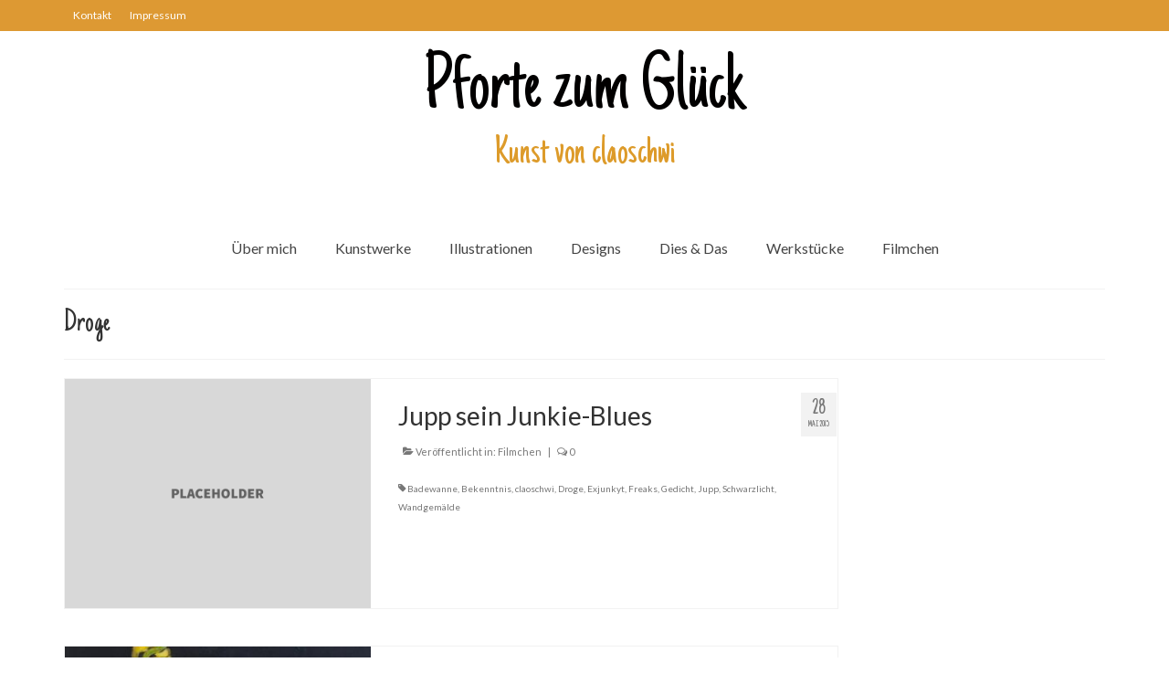

--- FILE ---
content_type: text/html; charset=UTF-8
request_url: http://pfortezumglueck.de/tag/droge/
body_size: 10155
content:
<!DOCTYPE html>
<html class="no-js" lang="de" itemscope="itemscope" itemtype="https://schema.org/WebPage">
<head>
  <meta charset="UTF-8">
  <meta name="viewport" content="width=device-width, initial-scale=1.0">
  <meta http-equiv="X-UA-Compatible" content="IE=edge">
  <meta name='robots' content='index, follow, max-image-preview:large, max-snippet:-1, max-video-preview:-1' />

	<!-- This site is optimized with the Yoast SEO plugin v21.4 - https://yoast.com/wordpress/plugins/seo/ -->
	<title>Droge Archive - Pforte zum Glück</title>
	<link rel="canonical" href="http://pfortezumglueck.de/tag/droge/" />
	<meta property="og:locale" content="de_DE" />
	<meta property="og:type" content="article" />
	<meta property="og:title" content="Droge Archive - Pforte zum Glück" />
	<meta property="og:url" content="http://pfortezumglueck.de/tag/droge/" />
	<meta property="og:site_name" content="Pforte zum Glück" />
	<script type="application/ld+json" class="yoast-schema-graph">{"@context":"https://schema.org","@graph":[{"@type":"CollectionPage","@id":"http://pfortezumglueck.de/tag/droge/","url":"http://pfortezumglueck.de/tag/droge/","name":"Droge Archive - Pforte zum Glück","isPartOf":{"@id":"http://pfortezumglueck.de/#website"},"breadcrumb":{"@id":"http://pfortezumglueck.de/tag/droge/#breadcrumb"},"inLanguage":"de"},{"@type":"BreadcrumbList","@id":"http://pfortezumglueck.de/tag/droge/#breadcrumb","itemListElement":[{"@type":"ListItem","position":1,"name":"Home","item":"http://pfortezumglueck.de/"},{"@type":"ListItem","position":2,"name":"Droge"}]},{"@type":"WebSite","@id":"http://pfortezumglueck.de/#website","url":"http://pfortezumglueck.de/","name":"Pforte zum Glück","description":"Kunst von claoschwi","potentialAction":[{"@type":"SearchAction","target":{"@type":"EntryPoint","urlTemplate":"http://pfortezumglueck.de/?s={search_term_string}"},"query-input":"required name=search_term_string"}],"inLanguage":"de"}]}</script>
	<!-- / Yoast SEO plugin. -->


<link rel='dns-prefetch' href='//fonts.googleapis.com' />
<link rel="alternate" type="application/rss+xml" title="Pforte zum Glück &raquo; Feed" href="http://pfortezumglueck.de/feed/" />
<link rel="alternate" type="application/rss+xml" title="Pforte zum Glück &raquo; Kommentar-Feed" href="http://pfortezumglueck.de/comments/feed/" />
<link rel="alternate" type="application/rss+xml" title="Pforte zum Glück &raquo; Droge Schlagwort-Feed" href="http://pfortezumglueck.de/tag/droge/feed/" />
<script type="text/javascript">
window._wpemojiSettings = {"baseUrl":"https:\/\/s.w.org\/images\/core\/emoji\/14.0.0\/72x72\/","ext":".png","svgUrl":"https:\/\/s.w.org\/images\/core\/emoji\/14.0.0\/svg\/","svgExt":".svg","source":{"concatemoji":"http:\/\/pfortezumglueck.de\/wp-includes\/js\/wp-emoji-release.min.js?ver=6.3.7"}};
/*! This file is auto-generated */
!function(i,n){var o,s,e;function c(e){try{var t={supportTests:e,timestamp:(new Date).valueOf()};sessionStorage.setItem(o,JSON.stringify(t))}catch(e){}}function p(e,t,n){e.clearRect(0,0,e.canvas.width,e.canvas.height),e.fillText(t,0,0);var t=new Uint32Array(e.getImageData(0,0,e.canvas.width,e.canvas.height).data),r=(e.clearRect(0,0,e.canvas.width,e.canvas.height),e.fillText(n,0,0),new Uint32Array(e.getImageData(0,0,e.canvas.width,e.canvas.height).data));return t.every(function(e,t){return e===r[t]})}function u(e,t,n){switch(t){case"flag":return n(e,"\ud83c\udff3\ufe0f\u200d\u26a7\ufe0f","\ud83c\udff3\ufe0f\u200b\u26a7\ufe0f")?!1:!n(e,"\ud83c\uddfa\ud83c\uddf3","\ud83c\uddfa\u200b\ud83c\uddf3")&&!n(e,"\ud83c\udff4\udb40\udc67\udb40\udc62\udb40\udc65\udb40\udc6e\udb40\udc67\udb40\udc7f","\ud83c\udff4\u200b\udb40\udc67\u200b\udb40\udc62\u200b\udb40\udc65\u200b\udb40\udc6e\u200b\udb40\udc67\u200b\udb40\udc7f");case"emoji":return!n(e,"\ud83e\udef1\ud83c\udffb\u200d\ud83e\udef2\ud83c\udfff","\ud83e\udef1\ud83c\udffb\u200b\ud83e\udef2\ud83c\udfff")}return!1}function f(e,t,n){var r="undefined"!=typeof WorkerGlobalScope&&self instanceof WorkerGlobalScope?new OffscreenCanvas(300,150):i.createElement("canvas"),a=r.getContext("2d",{willReadFrequently:!0}),o=(a.textBaseline="top",a.font="600 32px Arial",{});return e.forEach(function(e){o[e]=t(a,e,n)}),o}function t(e){var t=i.createElement("script");t.src=e,t.defer=!0,i.head.appendChild(t)}"undefined"!=typeof Promise&&(o="wpEmojiSettingsSupports",s=["flag","emoji"],n.supports={everything:!0,everythingExceptFlag:!0},e=new Promise(function(e){i.addEventListener("DOMContentLoaded",e,{once:!0})}),new Promise(function(t){var n=function(){try{var e=JSON.parse(sessionStorage.getItem(o));if("object"==typeof e&&"number"==typeof e.timestamp&&(new Date).valueOf()<e.timestamp+604800&&"object"==typeof e.supportTests)return e.supportTests}catch(e){}return null}();if(!n){if("undefined"!=typeof Worker&&"undefined"!=typeof OffscreenCanvas&&"undefined"!=typeof URL&&URL.createObjectURL&&"undefined"!=typeof Blob)try{var e="postMessage("+f.toString()+"("+[JSON.stringify(s),u.toString(),p.toString()].join(",")+"));",r=new Blob([e],{type:"text/javascript"}),a=new Worker(URL.createObjectURL(r),{name:"wpTestEmojiSupports"});return void(a.onmessage=function(e){c(n=e.data),a.terminate(),t(n)})}catch(e){}c(n=f(s,u,p))}t(n)}).then(function(e){for(var t in e)n.supports[t]=e[t],n.supports.everything=n.supports.everything&&n.supports[t],"flag"!==t&&(n.supports.everythingExceptFlag=n.supports.everythingExceptFlag&&n.supports[t]);n.supports.everythingExceptFlag=n.supports.everythingExceptFlag&&!n.supports.flag,n.DOMReady=!1,n.readyCallback=function(){n.DOMReady=!0}}).then(function(){return e}).then(function(){var e;n.supports.everything||(n.readyCallback(),(e=n.source||{}).concatemoji?t(e.concatemoji):e.wpemoji&&e.twemoji&&(t(e.twemoji),t(e.wpemoji)))}))}((window,document),window._wpemojiSettings);
</script>
<style type="text/css">
img.wp-smiley,
img.emoji {
	display: inline !important;
	border: none !important;
	box-shadow: none !important;
	height: 1em !important;
	width: 1em !important;
	margin: 0 0.07em !important;
	vertical-align: -0.1em !important;
	background: none !important;
	padding: 0 !important;
}
</style>
	<link rel='stylesheet' id='wp-block-library-css' href='http://pfortezumglueck.de/wp-includes/css/dist/block-library/style.min.css?ver=6.3.7' type='text/css' media='all' />
<style id='classic-theme-styles-inline-css' type='text/css'>
/*! This file is auto-generated */
.wp-block-button__link{color:#fff;background-color:#32373c;border-radius:9999px;box-shadow:none;text-decoration:none;padding:calc(.667em + 2px) calc(1.333em + 2px);font-size:1.125em}.wp-block-file__button{background:#32373c;color:#fff;text-decoration:none}
</style>
<style id='global-styles-inline-css' type='text/css'>
body{--wp--preset--color--black: #000;--wp--preset--color--cyan-bluish-gray: #abb8c3;--wp--preset--color--white: #fff;--wp--preset--color--pale-pink: #f78da7;--wp--preset--color--vivid-red: #cf2e2e;--wp--preset--color--luminous-vivid-orange: #ff6900;--wp--preset--color--luminous-vivid-amber: #fcb900;--wp--preset--color--light-green-cyan: #7bdcb5;--wp--preset--color--vivid-green-cyan: #00d084;--wp--preset--color--pale-cyan-blue: #8ed1fc;--wp--preset--color--vivid-cyan-blue: #0693e3;--wp--preset--color--vivid-purple: #9b51e0;--wp--preset--color--virtue-primary: #2d5c88;--wp--preset--color--virtue-primary-light: #6c8dab;--wp--preset--color--very-light-gray: #eee;--wp--preset--color--very-dark-gray: #444;--wp--preset--gradient--vivid-cyan-blue-to-vivid-purple: linear-gradient(135deg,rgba(6,147,227,1) 0%,rgb(155,81,224) 100%);--wp--preset--gradient--light-green-cyan-to-vivid-green-cyan: linear-gradient(135deg,rgb(122,220,180) 0%,rgb(0,208,130) 100%);--wp--preset--gradient--luminous-vivid-amber-to-luminous-vivid-orange: linear-gradient(135deg,rgba(252,185,0,1) 0%,rgba(255,105,0,1) 100%);--wp--preset--gradient--luminous-vivid-orange-to-vivid-red: linear-gradient(135deg,rgba(255,105,0,1) 0%,rgb(207,46,46) 100%);--wp--preset--gradient--very-light-gray-to-cyan-bluish-gray: linear-gradient(135deg,rgb(238,238,238) 0%,rgb(169,184,195) 100%);--wp--preset--gradient--cool-to-warm-spectrum: linear-gradient(135deg,rgb(74,234,220) 0%,rgb(151,120,209) 20%,rgb(207,42,186) 40%,rgb(238,44,130) 60%,rgb(251,105,98) 80%,rgb(254,248,76) 100%);--wp--preset--gradient--blush-light-purple: linear-gradient(135deg,rgb(255,206,236) 0%,rgb(152,150,240) 100%);--wp--preset--gradient--blush-bordeaux: linear-gradient(135deg,rgb(254,205,165) 0%,rgb(254,45,45) 50%,rgb(107,0,62) 100%);--wp--preset--gradient--luminous-dusk: linear-gradient(135deg,rgb(255,203,112) 0%,rgb(199,81,192) 50%,rgb(65,88,208) 100%);--wp--preset--gradient--pale-ocean: linear-gradient(135deg,rgb(255,245,203) 0%,rgb(182,227,212) 50%,rgb(51,167,181) 100%);--wp--preset--gradient--electric-grass: linear-gradient(135deg,rgb(202,248,128) 0%,rgb(113,206,126) 100%);--wp--preset--gradient--midnight: linear-gradient(135deg,rgb(2,3,129) 0%,rgb(40,116,252) 100%);--wp--preset--font-size--small: 13px;--wp--preset--font-size--medium: 20px;--wp--preset--font-size--large: 36px;--wp--preset--font-size--x-large: 42px;--wp--preset--spacing--20: 0.44rem;--wp--preset--spacing--30: 0.67rem;--wp--preset--spacing--40: 1rem;--wp--preset--spacing--50: 1.5rem;--wp--preset--spacing--60: 2.25rem;--wp--preset--spacing--70: 3.38rem;--wp--preset--spacing--80: 5.06rem;--wp--preset--shadow--natural: 6px 6px 9px rgba(0, 0, 0, 0.2);--wp--preset--shadow--deep: 12px 12px 50px rgba(0, 0, 0, 0.4);--wp--preset--shadow--sharp: 6px 6px 0px rgba(0, 0, 0, 0.2);--wp--preset--shadow--outlined: 6px 6px 0px -3px rgba(255, 255, 255, 1), 6px 6px rgba(0, 0, 0, 1);--wp--preset--shadow--crisp: 6px 6px 0px rgba(0, 0, 0, 1);}:where(.is-layout-flex){gap: 0.5em;}:where(.is-layout-grid){gap: 0.5em;}body .is-layout-flow > .alignleft{float: left;margin-inline-start: 0;margin-inline-end: 2em;}body .is-layout-flow > .alignright{float: right;margin-inline-start: 2em;margin-inline-end: 0;}body .is-layout-flow > .aligncenter{margin-left: auto !important;margin-right: auto !important;}body .is-layout-constrained > .alignleft{float: left;margin-inline-start: 0;margin-inline-end: 2em;}body .is-layout-constrained > .alignright{float: right;margin-inline-start: 2em;margin-inline-end: 0;}body .is-layout-constrained > .aligncenter{margin-left: auto !important;margin-right: auto !important;}body .is-layout-constrained > :where(:not(.alignleft):not(.alignright):not(.alignfull)){max-width: var(--wp--style--global--content-size);margin-left: auto !important;margin-right: auto !important;}body .is-layout-constrained > .alignwide{max-width: var(--wp--style--global--wide-size);}body .is-layout-flex{display: flex;}body .is-layout-flex{flex-wrap: wrap;align-items: center;}body .is-layout-flex > *{margin: 0;}body .is-layout-grid{display: grid;}body .is-layout-grid > *{margin: 0;}:where(.wp-block-columns.is-layout-flex){gap: 2em;}:where(.wp-block-columns.is-layout-grid){gap: 2em;}:where(.wp-block-post-template.is-layout-flex){gap: 1.25em;}:where(.wp-block-post-template.is-layout-grid){gap: 1.25em;}.has-black-color{color: var(--wp--preset--color--black) !important;}.has-cyan-bluish-gray-color{color: var(--wp--preset--color--cyan-bluish-gray) !important;}.has-white-color{color: var(--wp--preset--color--white) !important;}.has-pale-pink-color{color: var(--wp--preset--color--pale-pink) !important;}.has-vivid-red-color{color: var(--wp--preset--color--vivid-red) !important;}.has-luminous-vivid-orange-color{color: var(--wp--preset--color--luminous-vivid-orange) !important;}.has-luminous-vivid-amber-color{color: var(--wp--preset--color--luminous-vivid-amber) !important;}.has-light-green-cyan-color{color: var(--wp--preset--color--light-green-cyan) !important;}.has-vivid-green-cyan-color{color: var(--wp--preset--color--vivid-green-cyan) !important;}.has-pale-cyan-blue-color{color: var(--wp--preset--color--pale-cyan-blue) !important;}.has-vivid-cyan-blue-color{color: var(--wp--preset--color--vivid-cyan-blue) !important;}.has-vivid-purple-color{color: var(--wp--preset--color--vivid-purple) !important;}.has-black-background-color{background-color: var(--wp--preset--color--black) !important;}.has-cyan-bluish-gray-background-color{background-color: var(--wp--preset--color--cyan-bluish-gray) !important;}.has-white-background-color{background-color: var(--wp--preset--color--white) !important;}.has-pale-pink-background-color{background-color: var(--wp--preset--color--pale-pink) !important;}.has-vivid-red-background-color{background-color: var(--wp--preset--color--vivid-red) !important;}.has-luminous-vivid-orange-background-color{background-color: var(--wp--preset--color--luminous-vivid-orange) !important;}.has-luminous-vivid-amber-background-color{background-color: var(--wp--preset--color--luminous-vivid-amber) !important;}.has-light-green-cyan-background-color{background-color: var(--wp--preset--color--light-green-cyan) !important;}.has-vivid-green-cyan-background-color{background-color: var(--wp--preset--color--vivid-green-cyan) !important;}.has-pale-cyan-blue-background-color{background-color: var(--wp--preset--color--pale-cyan-blue) !important;}.has-vivid-cyan-blue-background-color{background-color: var(--wp--preset--color--vivid-cyan-blue) !important;}.has-vivid-purple-background-color{background-color: var(--wp--preset--color--vivid-purple) !important;}.has-black-border-color{border-color: var(--wp--preset--color--black) !important;}.has-cyan-bluish-gray-border-color{border-color: var(--wp--preset--color--cyan-bluish-gray) !important;}.has-white-border-color{border-color: var(--wp--preset--color--white) !important;}.has-pale-pink-border-color{border-color: var(--wp--preset--color--pale-pink) !important;}.has-vivid-red-border-color{border-color: var(--wp--preset--color--vivid-red) !important;}.has-luminous-vivid-orange-border-color{border-color: var(--wp--preset--color--luminous-vivid-orange) !important;}.has-luminous-vivid-amber-border-color{border-color: var(--wp--preset--color--luminous-vivid-amber) !important;}.has-light-green-cyan-border-color{border-color: var(--wp--preset--color--light-green-cyan) !important;}.has-vivid-green-cyan-border-color{border-color: var(--wp--preset--color--vivid-green-cyan) !important;}.has-pale-cyan-blue-border-color{border-color: var(--wp--preset--color--pale-cyan-blue) !important;}.has-vivid-cyan-blue-border-color{border-color: var(--wp--preset--color--vivid-cyan-blue) !important;}.has-vivid-purple-border-color{border-color: var(--wp--preset--color--vivid-purple) !important;}.has-vivid-cyan-blue-to-vivid-purple-gradient-background{background: var(--wp--preset--gradient--vivid-cyan-blue-to-vivid-purple) !important;}.has-light-green-cyan-to-vivid-green-cyan-gradient-background{background: var(--wp--preset--gradient--light-green-cyan-to-vivid-green-cyan) !important;}.has-luminous-vivid-amber-to-luminous-vivid-orange-gradient-background{background: var(--wp--preset--gradient--luminous-vivid-amber-to-luminous-vivid-orange) !important;}.has-luminous-vivid-orange-to-vivid-red-gradient-background{background: var(--wp--preset--gradient--luminous-vivid-orange-to-vivid-red) !important;}.has-very-light-gray-to-cyan-bluish-gray-gradient-background{background: var(--wp--preset--gradient--very-light-gray-to-cyan-bluish-gray) !important;}.has-cool-to-warm-spectrum-gradient-background{background: var(--wp--preset--gradient--cool-to-warm-spectrum) !important;}.has-blush-light-purple-gradient-background{background: var(--wp--preset--gradient--blush-light-purple) !important;}.has-blush-bordeaux-gradient-background{background: var(--wp--preset--gradient--blush-bordeaux) !important;}.has-luminous-dusk-gradient-background{background: var(--wp--preset--gradient--luminous-dusk) !important;}.has-pale-ocean-gradient-background{background: var(--wp--preset--gradient--pale-ocean) !important;}.has-electric-grass-gradient-background{background: var(--wp--preset--gradient--electric-grass) !important;}.has-midnight-gradient-background{background: var(--wp--preset--gradient--midnight) !important;}.has-small-font-size{font-size: var(--wp--preset--font-size--small) !important;}.has-medium-font-size{font-size: var(--wp--preset--font-size--medium) !important;}.has-large-font-size{font-size: var(--wp--preset--font-size--large) !important;}.has-x-large-font-size{font-size: var(--wp--preset--font-size--x-large) !important;}
.wp-block-navigation a:where(:not(.wp-element-button)){color: inherit;}
:where(.wp-block-post-template.is-layout-flex){gap: 1.25em;}:where(.wp-block-post-template.is-layout-grid){gap: 1.25em;}
:where(.wp-block-columns.is-layout-flex){gap: 2em;}:where(.wp-block-columns.is-layout-grid){gap: 2em;}
.wp-block-pullquote{font-size: 1.5em;line-height: 1.6;}
</style>
<link rel='stylesheet' id='cntctfrm_form_style-css' href='http://pfortezumglueck.de/wp-content/plugins/contact-form-plugin/css/form_style.css?ver=4.2.6' type='text/css' media='all' />
<link rel='stylesheet' id='virtue_theme-css' href='http://pfortezumglueck.de/wp-content/themes/virtue/assets/css/virtue.css?ver=3.4.5' type='text/css' media='all' />
<link rel='stylesheet' id='virtue_skin-css' href='http://pfortezumglueck.de/wp-content/themes/virtue/assets/css/skins/default.css?ver=3.4.5' type='text/css' media='all' />
<link rel='stylesheet' id='redux-google-fonts-virtue-css' href='http://fonts.googleapis.com/css?family=Just+Another+Hand%3A400%7CLato%3A100%2C300%2C400%2C700%2C900%2C100italic%2C300italic%2C400italic%2C700italic%2C900italic&#038;subset=latin&#038;ver=6.3.7' type='text/css' media='all' />
<script type='text/javascript' id='wp-statistics-tracker-js-extra'>
/* <![CDATA[ */
var WP_Statistics_Tracker_Object = {"hitRequestUrl":"http:\/\/pfortezumglueck.de\/wp-json\/wp-statistics\/v2\/hit?wp_statistics_hit_rest=yes&track_all=0&current_page_type=post_tag&current_page_id=76&search_query&page_uri=L3RhZy9kcm9nZS8","keepOnlineRequestUrl":"http:\/\/pfortezumglueck.de\/wp-json\/wp-statistics\/v2\/online?wp_statistics_hit_rest=yes&track_all=0&current_page_type=post_tag&current_page_id=76&search_query&page_uri=L3RhZy9kcm9nZS8","option":{"dntEnabled":false,"cacheCompatibility":false}};
/* ]]> */
</script>
<script type='text/javascript' src='http://pfortezumglueck.de/wp-content/plugins/wp-statistics/assets/js/tracker.js?ver=6.3.7' id='wp-statistics-tracker-js'></script>
<!--[if lt IE 9]>
<script type='text/javascript' src='http://pfortezumglueck.de/wp-content/themes/virtue/assets/js/vendor/respond.min.js?ver=6.3.7' id='virtue-respond-js'></script>
<![endif]-->
<script type='text/javascript' src='http://pfortezumglueck.de/wp-includes/js/jquery/jquery.min.js?ver=3.7.0' id='jquery-core-js'></script>
<script type='text/javascript' src='http://pfortezumglueck.de/wp-includes/js/jquery/jquery-migrate.min.js?ver=3.4.1' id='jquery-migrate-js'></script>
<link rel="https://api.w.org/" href="http://pfortezumglueck.de/wp-json/" /><link rel="alternate" type="application/json" href="http://pfortezumglueck.de/wp-json/wp/v2/tags/76" /><link rel="EditURI" type="application/rsd+xml" title="RSD" href="http://pfortezumglueck.de/xmlrpc.php?rsd" />
<meta name="generator" content="WordPress 6.3.7" />
<!-- Analytics by WP Statistics v14.2 - https://wp-statistics.com/ -->
<style type="text/css">#logo {padding-top:25px;}#logo {padding-bottom:19px;}#logo {margin-left:0px;}#logo {margin-right:0px;}#nav-main {margin-top:25px;}#nav-main {margin-bottom:10px;}.headerfont, .tp-caption {font-family:Just Another Hand;}.topbarmenu ul li {font-family:Lato;}input[type=number]::-webkit-inner-spin-button, input[type=number]::-webkit-outer-spin-button { -webkit-appearance: none; margin: 0; } input[type=number] {-moz-appearance: textfield;}.quantity input::-webkit-outer-spin-button,.quantity input::-webkit-inner-spin-button {display: none;}.topclass {background:#dd9933    ;}.kad-hidepostauthortop, .postauthortop {display:none;}.product_item .product_details h5 {text-transform: none;}@media (max-width: 979px) {.nav-trigger .nav-trigger-case {position: static; display: block; width: 100%;}}.product_item .product_details h5 {min-height:40px;}[class*="wp-image"] {-webkit-box-shadow: none;-moz-box-shadow: none;box-shadow: none;border:none;}[class*="wp-image"]:hover {-webkit-box-shadow: none;-moz-box-shadow: none;box-shadow: none;border:none;}.light-dropshaddow {-webkit-box-shadow: none;-moz-box-shadow: none;box-shadow: none;}.entry-content p { margin-bottom:16px;}</style><style type="text/css" title="dynamic-css" class="options-output">header #logo a.brand,.logofont{font-family:"Just Another Hand";line-height:80px;font-weight:400;font-style:normal;color:#020000;font-size:90px;}.kad_tagline{font-family:"Just Another Hand";line-height:60px;font-weight:400;font-style:normal;color:#dd9b2a;font-size:45px;}.product_item .product_details h5{font-family:Lato;line-height:20px;font-weight:700;font-style:normal;font-size:16px;}h1{font-family:"Just Another Hand";line-height:40px;font-weight:400;font-style:normal;font-size:36px;}h2{font-family:Lato;line-height:40px;font-weight:normal;font-style:normal;font-size:28px;}h3{font-family:Lato;line-height:40px;font-weight:400;font-style:normal;font-size:24px;}h4{font-family:Lato;line-height:40px;font-weight:400;font-style:normal;font-size:18px;}h5{font-family:Lato;line-height:24px;font-weight:700;font-style:normal;font-size:16px;}body{font-family:Lato;line-height:20px;font-weight:400;font-style:normal;font-size:12px;}#nav-main ul.sf-menu a{font-family:Lato;line-height:18px;font-weight:400;font-style:normal;font-size:16px;}#nav-second ul.sf-menu a{font-family:Lato;line-height:22px;font-weight:400;font-style:normal;font-size:18px;}.kad-nav-inner .kad-mnav, .kad-mobile-nav .kad-nav-inner li a,.nav-trigger-case{font-family:Lato;line-height:20px;font-weight:400;font-style:normal;font-size:16px;}</style></head>
<body class="archive tag tag-droge tag-76 wp-embed-responsive wide">
	<div id="kt-skip-link"><a href="#content">Skip to Main Content</a></div>
	<div id="wrapper" class="container">
	<header class="banner headerclass" itemscope itemtype="https://schema.org/WPHeader">
	<div id="topbar" class="topclass">
	<div class="container">
		<div class="row">
			<div class="col-md-6 col-sm-6 kad-topbar-left">
				<div class="topbarmenu clearfix">
				<ul id="menu-kleines-menue" class="sf-menu"><li  class=" menu-item-37"><a href="http://pfortezumglueck.de/kontakt/"><span>Kontakt</span></a></li>
<li  class=" menu-item-38"><a href="http://pfortezumglueck.de/impressum/"><span>Impressum</span></a></li>
</ul>					<div class="topbar_social">
						<ul>
						<li><a href="" target="_self" title="" data-toggle="tooltip" data-placement="bottom" data-original-title=""><i class=""></i></a></li>						</ul>
					</div>
									</div>
			</div><!-- close col-md-6 --> 
			<div class="col-md-6 col-sm-6 kad-topbar-right">
				<div id="topbar-search" class="topbar-widget">
									</div>
			</div> <!-- close col-md-6-->
		</div> <!-- Close Row -->
	</div> <!-- Close Container -->
</div>	<div class="container">
		<div class="row">
			<div class="col-md-12 clearfix kad-header-left">
				<div id="logo" class="logocase">
					<a class="brand logofont" href="http://pfortezumglueck.de/">
						Pforte zum Glück					</a>
											<p class="kad_tagline belowlogo-text">Kunst von claoschwi</p>
									</div> <!-- Close #logo -->
			</div><!-- close logo span -->
							<div class="col-md-12 kad-header-right">
					<nav id="nav-main" class="clearfix" itemscope itemtype="https://schema.org/SiteNavigationElement">
						<ul id="menu-menue" class="sf-menu"><li  class=" menu-item-32"><a href="http://pfortezumglueck.de/beispiel-seite/"><span>Über mich</span></a></li>
<li  class=" sf-dropdown menu-item-449"><a href="http://pfortezumglueck.de/kunstwerke/"><span>Kunstwerke</span></a>
<ul class="sub-menu sf-dropdown-menu dropdown">
	<li  class=" menu-item-402"><a href="http://pfortezumglueck.de/category/biblisch/"><span>Biblisch</span></a></li>
	<li  class=" menu-item-64"><a href="http://pfortezumglueck.de/category/engel-und-gefluegelte/"><span>Engel und Geflügelte</span></a></li>
	<li  class=" menu-item-1562"><a href="http://pfortezumglueck.de/category/gemaelde/"><span>Gemälde</span></a></li>
	<li  class=" menu-item-65"><a href="http://pfortezumglueck.de/category/geschnitzte/"><span>Geschnitzte</span></a></li>
	<li  class=" menu-item-66"><a href="http://pfortezumglueck.de/category/gezeichnete/"><span>Gezeichnete</span></a></li>
	<li  class=" menu-item-67"><a href="http://pfortezumglueck.de/category/koepfe/"><span>Köpfe</span></a></li>
	<li  class=" menu-item-162"><a href="http://pfortezumglueck.de/category/maerchen/"><span>Märchen</span></a></li>
	<li  class=" menu-item-68"><a href="http://pfortezumglueck.de/category/schwarze-serie/"><span>Schwarze Serie</span></a></li>
	<li  class=" menu-item-69"><a href="http://pfortezumglueck.de/category/viecher/"><span>Viecher</span></a></li>
</ul>
</li>
<li  class=" sf-dropdown menu-item-456"><a href="http://pfortezumglueck.de/illustrationen/"><span>Illustrationen</span></a>
<ul class="sub-menu sf-dropdown-menu dropdown">
	<li  class=" menu-item-63"><a href="http://pfortezumglueck.de/category/comic-figuren-stories/"><span>Comic, Figuren &#038; Stories</span></a></li>
	<li  class=" menu-item-62"><a href="http://pfortezumglueck.de/category/kinderbuecher/"><span>Kinderbücher</span></a></li>
</ul>
</li>
<li  class=" menu-item-1304"><a href="http://pfortezumglueck.de/category/designs/"><span>Designs</span></a></li>
<li  class=" menu-item-1305"><a href="http://pfortezumglueck.de/category/dies-das/"><span>Dies &#038; Das</span></a></li>
<li  class=" menu-item-1306"><a href="http://pfortezumglueck.de/category/werkstuecke/"><span>Werkstücke</span></a></li>
<li  class=" menu-item-1316"><a href="http://pfortezumglueck.de/category/filmchen/"><span>Filmchen</span></a></li>
</ul>					</nav> 
				</div> <!-- Close menuclass-->
			       
		</div> <!-- Close Row -->
					<div id="mobile-nav-trigger" class="nav-trigger">
				<button class="nav-trigger-case mobileclass collapsed" data-toggle="collapse" data-target=".kad-nav-collapse">
					<span class="kad-navbtn"><i class="icon-reorder"></i></span>
					<span class="kad-menu-name">Menü</span>
				</button>
			</div>
			<div id="kad-mobile-nav" class="kad-mobile-nav">
				<div class="kad-nav-inner mobileclass">
					<div class="kad-nav-collapse">
					<ul id="menu-menue-1" class="kad-mnav"><li  class=" menu-item-32"><a href="http://pfortezumglueck.de/beispiel-seite/"><span>Über mich</span></a></li>
<li  class=" sf-dropdown menu-item-449"><a href="http://pfortezumglueck.de/kunstwerke/"><span>Kunstwerke</span></a>
<ul class="sub-menu sf-dropdown-menu dropdown">
	<li  class=" menu-item-402"><a href="http://pfortezumglueck.de/category/biblisch/"><span>Biblisch</span></a></li>
	<li  class=" menu-item-64"><a href="http://pfortezumglueck.de/category/engel-und-gefluegelte/"><span>Engel und Geflügelte</span></a></li>
	<li  class=" menu-item-1562"><a href="http://pfortezumglueck.de/category/gemaelde/"><span>Gemälde</span></a></li>
	<li  class=" menu-item-65"><a href="http://pfortezumglueck.de/category/geschnitzte/"><span>Geschnitzte</span></a></li>
	<li  class=" menu-item-66"><a href="http://pfortezumglueck.de/category/gezeichnete/"><span>Gezeichnete</span></a></li>
	<li  class=" menu-item-67"><a href="http://pfortezumglueck.de/category/koepfe/"><span>Köpfe</span></a></li>
	<li  class=" menu-item-162"><a href="http://pfortezumglueck.de/category/maerchen/"><span>Märchen</span></a></li>
	<li  class=" menu-item-68"><a href="http://pfortezumglueck.de/category/schwarze-serie/"><span>Schwarze Serie</span></a></li>
	<li  class=" menu-item-69"><a href="http://pfortezumglueck.de/category/viecher/"><span>Viecher</span></a></li>
</ul>
</li>
<li  class=" sf-dropdown menu-item-456"><a href="http://pfortezumglueck.de/illustrationen/"><span>Illustrationen</span></a>
<ul class="sub-menu sf-dropdown-menu dropdown">
	<li  class=" menu-item-63"><a href="http://pfortezumglueck.de/category/comic-figuren-stories/"><span>Comic, Figuren &#038; Stories</span></a></li>
	<li  class=" menu-item-62"><a href="http://pfortezumglueck.de/category/kinderbuecher/"><span>Kinderbücher</span></a></li>
</ul>
</li>
<li  class=" menu-item-1304"><a href="http://pfortezumglueck.de/category/designs/"><span>Designs</span></a></li>
<li  class=" menu-item-1305"><a href="http://pfortezumglueck.de/category/dies-das/"><span>Dies &#038; Das</span></a></li>
<li  class=" menu-item-1306"><a href="http://pfortezumglueck.de/category/werkstuecke/"><span>Werkstücke</span></a></li>
<li  class=" menu-item-1316"><a href="http://pfortezumglueck.de/category/filmchen/"><span>Filmchen</span></a></li>
</ul>					</div>
				</div>
			</div>
		 
	</div> <!-- Close Container -->
	</header>
	<div class="wrap contentclass" role="document">

	<div id="pageheader" class="titleclass">
	<div class="container">
		<div class="page-header">
			<h1 class="entry-title" itemprop="name">
				Droge			</h1>
			<p class="subtitle"> </p>		</div>
	</div><!--container-->
</div><!--titleclass-->
<div id="content" class="container">
	<div class="row">
		<div class="main col-lg-9 col-md-8  postlist" role="main">

		    <article id="post-1385" class="post-1385 post type-post status-publish format-standard hentry category-filmchen tag-badewanne tag-bekenntnis tag-claoschwi tag-droge tag-exjunkyt tag-freaks tag-gedicht tag-jupp tag-schwarzlicht tag-wandgemaelde" itemscope="" itemtype="https://schema.org/BlogPosting">
        <div class="row">
                        <div class="col-md-5 post-image-container">
                    <div class="imghoverclass img-margin-center" itemprop="image" itemscope itemtype="https://schema.org/ImageObject">
                        <a href="http://pfortezumglueck.de/jupp-sein-junkie-blues/" title="Jupp sein Junkie-Blues">
                            <img src="http://pfortezumglueck.de/wp-content/themes/virtue/assets/img/placeholder-min.jpg" alt="Jupp sein Junkie-Blues" width="365" height="365" itemprop="contentUrl"   class="iconhover" >
								<meta itemprop="url" content="http://pfortezumglueck.de/wp-content/themes/virtue/assets/img/placeholder-min.jpg">
								<meta itemprop="width" content="365">
								<meta itemprop="height" content="365">
                        </a> 
                     </div>
                 </div>
                    
            <div class="col-md-7 post-text-container postcontent">
                <div class="postmeta updated color_gray">
	<div class="postdate bg-lightgray headerfont">
		<meta itemprop="datePublished" content="2016-06-28T22:15:35+02:00">
		<span class="postday">28</span>
		Mai 2015	</div>
</div> 
                <header>
                    <a href="http://pfortezumglueck.de/jupp-sein-junkie-blues/">
                        <h2 class="entry-title" itemprop="name headline">
                            Jupp sein Junkie-Blues 
                        </h2>
                    </a>
                    <div class="subhead">
    <span class="postauthortop author vcard">
    <i class="icon-user"></i> von  <span itemprop="author"><a href="http://pfortezumglueck.de/author/closchwi/" class="fn" rel="author">closchwi</a></span> |</span>
      
    <span class="postedintop"><i class="icon-folder-open"></i> Veröffentlicht in: <a href="http://pfortezumglueck.de/category/filmchen/" rel="category tag">Filmchen</a></span>     <span class="kad-hidepostedin">|</span>
    <span class="postcommentscount">
    <i class="icon-comments-alt"></i> 0    </span>
</div>    
                </header>
                <div class="entry-content" itemprop="description">
                                    </div>
                <footer>
                <meta itemscope itemprop="mainEntityOfPage" content="http://pfortezumglueck.de/jupp-sein-junkie-blues/" itemType="https://schema.org/WebPage" itemid="http://pfortezumglueck.de/jupp-sein-junkie-blues/"><meta itemprop="dateModified" content="2016-06-28T22:15:35+02:00"><div itemprop="publisher" itemscope itemtype="https://schema.org/Organization"><meta itemprop="name" content="Pforte zum Glück"></div>                        <span class="posttags color_gray"><i class="icon-tag"></i> <a href="http://pfortezumglueck.de/tag/badewanne/" rel="tag">Badewanne</a>, <a href="http://pfortezumglueck.de/tag/bekenntnis/" rel="tag">Bekenntnis</a>, <a href="http://pfortezumglueck.de/tag/claoschwi/" rel="tag">claoschwi</a>, <a href="http://pfortezumglueck.de/tag/droge/" rel="tag">Droge</a>, <a href="http://pfortezumglueck.de/tag/exjunkyt/" rel="tag">Exjunkyt</a>, <a href="http://pfortezumglueck.de/tag/freaks/" rel="tag">Freaks</a>, <a href="http://pfortezumglueck.de/tag/gedicht/" rel="tag">Gedicht</a>, <a href="http://pfortezumglueck.de/tag/jupp/" rel="tag">Jupp</a>, <a href="http://pfortezumglueck.de/tag/schwarzlicht/" rel="tag">Schwarzlicht</a>, <a href="http://pfortezumglueck.de/tag/wandgemaelde/" rel="tag">Wandgemälde</a></span>
                                    </footer>
            </div><!-- Text size -->
        </div><!-- row-->
    </article> <!-- Article -->    <article id="post-442" class="post-442 post type-post status-publish format-standard has-post-thumbnail hentry category-schwarze-serie tag-acryl tag-bild tag-claoschwi tag-droge tag-freaks tag-hoelle tag-koepfe tag-schwarz" itemscope="" itemtype="https://schema.org/BlogPosting">
        <div class="row">
                        <div class="col-md-5 post-image-container">
                    <div class="imghoverclass img-margin-center" itemprop="image" itemscope itemtype="https://schema.org/ImageObject">
                        <a href="http://pfortezumglueck.de/extasy/" title="Extasy">
                            <img src="http://pfortezumglueck.de/wp-content/uploads/2014/09/Extasy-Acr.Lw-60x45-2013-gr-365x365.jpg" alt="Extasy" width="365" height="365" itemprop="contentUrl"   class="iconhover" srcset="http://pfortezumglueck.de/wp-content/uploads/2014/09/Extasy-Acr.Lw-60x45-2013-gr-365x365.jpg 365w, http://pfortezumglueck.de/wp-content/uploads/2014/09/Extasy-Acr.Lw-60x45-2013-gr-150x150.jpg 150w, http://pfortezumglueck.de/wp-content/uploads/2014/09/Extasy-Acr.Lw-60x45-2013-gr-730x730.jpg 730w" sizes="(max-width: 365px) 100vw, 365px">
								<meta itemprop="url" content="http://pfortezumglueck.de/wp-content/uploads/2014/09/Extasy-Acr.Lw-60x45-2013-gr-365x365.jpg">
								<meta itemprop="width" content="365">
								<meta itemprop="height" content="365">
                        </a> 
                     </div>
                 </div>
                    
            <div class="col-md-7 post-text-container postcontent">
                <div class="postmeta updated color_gray">
	<div class="postdate bg-lightgray headerfont">
		<meta itemprop="datePublished" content="2015-11-02T13:53:54+02:00">
		<span class="postday">25</span>
		Sep. 2014	</div>
</div> 
                <header>
                    <a href="http://pfortezumglueck.de/extasy/">
                        <h2 class="entry-title" itemprop="name headline">
                            Extasy 
                        </h2>
                    </a>
                    <div class="subhead">
    <span class="postauthortop author vcard">
    <i class="icon-user"></i> von  <span itemprop="author"><a href="http://pfortezumglueck.de/author/closchwi/" class="fn" rel="author">closchwi</a></span> |</span>
      
    <span class="postedintop"><i class="icon-folder-open"></i> Veröffentlicht in: <a href="http://pfortezumglueck.de/category/schwarze-serie/" rel="category tag">Schwarze Serie</a></span>     <span class="kad-hidepostedin">|</span>
    <span class="postcommentscount">
    <i class="icon-comments-alt"></i> 0    </span>
</div>    
                </header>
                <div class="entry-content" itemprop="description">
                    <p>Acryl/Leinwand  60&#215;45 cm 2013</p>
                </div>
                <footer>
                <meta itemscope itemprop="mainEntityOfPage" content="http://pfortezumglueck.de/extasy/" itemType="https://schema.org/WebPage" itemid="http://pfortezumglueck.de/extasy/"><meta itemprop="dateModified" content="2015-11-02T13:53:54+02:00"><div itemprop="publisher" itemscope itemtype="https://schema.org/Organization"><meta itemprop="name" content="Pforte zum Glück"></div>                        <span class="posttags color_gray"><i class="icon-tag"></i> <a href="http://pfortezumglueck.de/tag/acryl/" rel="tag">Acryl</a>, <a href="http://pfortezumglueck.de/tag/bild/" rel="tag">Bild</a>, <a href="http://pfortezumglueck.de/tag/claoschwi/" rel="tag">claoschwi</a>, <a href="http://pfortezumglueck.de/tag/droge/" rel="tag">Droge</a>, <a href="http://pfortezumglueck.de/tag/freaks/" rel="tag">Freaks</a>, <a href="http://pfortezumglueck.de/tag/hoelle/" rel="tag">Hölle</a>, <a href="http://pfortezumglueck.de/tag/koepfe/" rel="tag">Köpfe</a>, <a href="http://pfortezumglueck.de/tag/schwarz/" rel="tag">schwarz</a></span>
                                    </footer>
            </div><!-- Text size -->
        </div><!-- row-->
    </article> <!-- Article --><div class="wp-pagenavi"></div>
		</div><!-- /.main -->
<aside class="col-lg-3 col-md-4 kad-sidebar" role="complementary" itemscope itemtype="https://schema.org/WPSideBar">
	<div class="sidebar">
			</div><!-- /.sidebar -->
</aside><!-- /aside -->
			</div><!-- /.row-->
		</div><!-- /.content -->
	</div><!-- /.wrap -->
	<footer id="containerfooter" class="footerclass" itemscope itemtype="https://schema.org/WPFooter">
  <div class="container">
  	<div class="row">
  							<div class="col-md-6 footercol1">
					<div class="widget-1 widget-first footer-widget"><aside id="search-3" class="widget widget_search"><form role="search" method="get" class="form-search" action="http://pfortezumglueck.de/">
	<label>
		<span class="screen-reader-text">Suche nach:</span>
		<input type="text" value="" name="s" class="search-query" placeholder="Suchen">
	</label>
	<button type="submit" class="search-icon"><i class="icon-search"></i></button>
</form></aside></div> 
					</div> 
		            		        		                </div>
        <div class="footercredits clearfix">
    		
    		        	<p>&copy; 2026 Pforte zum Glück </p>
    	</div>

  </div>

</footer>

		</div><!--Wrapper-->
		<script type='text/javascript' src='http://pfortezumglueck.de/wp-content/themes/virtue/assets/js/min/bootstrap-min.js?ver=3.4.5' id='bootstrap-js'></script>
<script type='text/javascript' src='http://pfortezumglueck.de/wp-includes/js/hoverIntent.min.js?ver=1.10.2' id='hoverIntent-js'></script>
<script type='text/javascript' src='http://pfortezumglueck.de/wp-includes/js/imagesloaded.min.js?ver=4.1.4' id='imagesloaded-js'></script>
<script type='text/javascript' src='http://pfortezumglueck.de/wp-includes/js/masonry.min.js?ver=4.2.2' id='masonry-js'></script>
<script type='text/javascript' src='http://pfortezumglueck.de/wp-content/themes/virtue/assets/js/min/plugins-min.js?ver=3.4.5' id='virtue_plugins-js'></script>
<script type='text/javascript' src='http://pfortezumglueck.de/wp-content/themes/virtue/assets/js/min/magnific-popup-min.js?ver=3.4.5' id='magnific-popup-js'></script>
<script type='text/javascript' id='virtue-lightbox-init-js-extra'>
/* <![CDATA[ */
var virtue_lightbox = {"loading":"Wird geladen\u00a0\u2026","of":"%curr% von %total%","error":"Das Bild konnte nicht geladen werden."};
/* ]]> */
</script>
<script type='text/javascript' src='http://pfortezumglueck.de/wp-content/themes/virtue/assets/js/min/virtue-lightbox-init-min.js?ver=3.4.5' id='virtue-lightbox-init-js'></script>
<script type='text/javascript' src='http://pfortezumglueck.de/wp-content/themes/virtue/assets/js/min/main-min.js?ver=3.4.5' id='virtue_main-js'></script>
	</body>
</html>